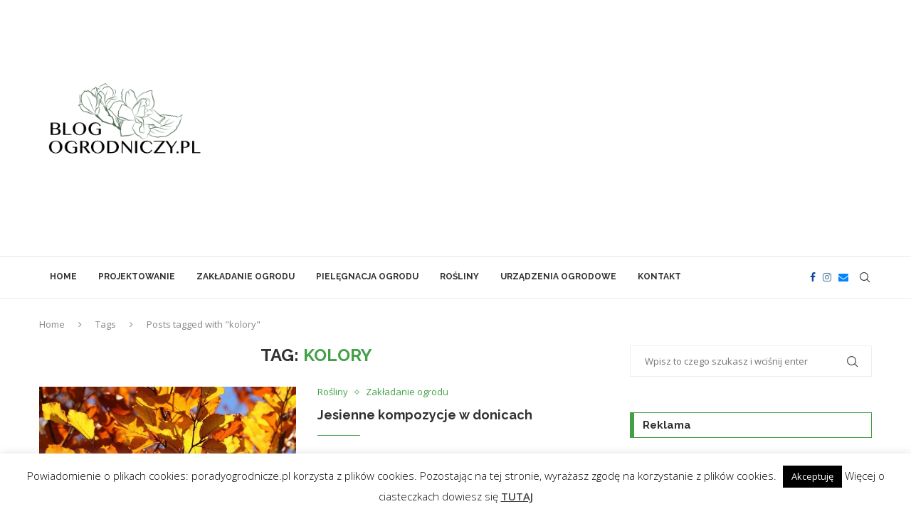

--- FILE ---
content_type: text/html; charset=utf-8
request_url: https://www.google.com/recaptcha/api2/aframe
body_size: 268
content:
<!DOCTYPE HTML><html><head><meta http-equiv="content-type" content="text/html; charset=UTF-8"></head><body><script nonce="DXarV34YT-PHUkOnVjhw8A">/** Anti-fraud and anti-abuse applications only. See google.com/recaptcha */ try{var clients={'sodar':'https://pagead2.googlesyndication.com/pagead/sodar?'};window.addEventListener("message",function(a){try{if(a.source===window.parent){var b=JSON.parse(a.data);var c=clients[b['id']];if(c){var d=document.createElement('img');d.src=c+b['params']+'&rc='+(localStorage.getItem("rc::a")?sessionStorage.getItem("rc::b"):"");window.document.body.appendChild(d);sessionStorage.setItem("rc::e",parseInt(sessionStorage.getItem("rc::e")||0)+1);localStorage.setItem("rc::h",'1769228384362');}}}catch(b){}});window.parent.postMessage("_grecaptcha_ready", "*");}catch(b){}</script></body></html>

--- FILE ---
content_type: text/css
request_url: https://blogogrodniczy.pl/wp-content/themes/soledad-child/style.css?ver=8.6.4
body_size: -284
content:
/*
 Theme Name:   Soledad Child Theme
 Theme URI:    http://pencidesign.com/
 Description:  Soledad Child Theme - Made by PenciDesign
 Author:       Pencidesign
 Version:      1.0
 Author URI:   http://pencidesign.com/
 Template:     soledad
 Text Domain:  soledad
*/

/* = Theme customization go here
-------------------------------------------------------------- */